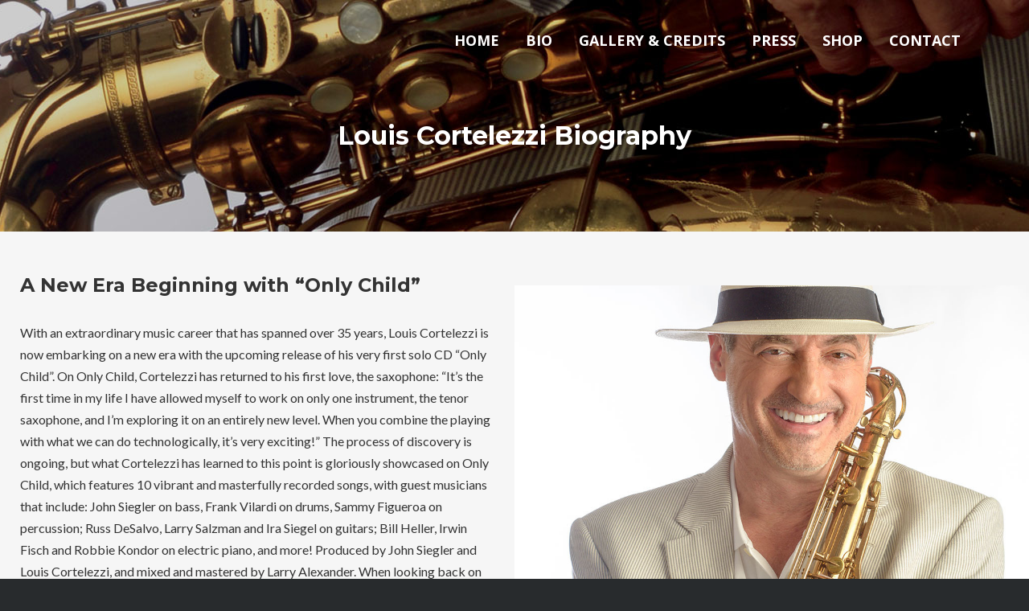

--- FILE ---
content_type: text/html; charset=UTF-8
request_url: http://www.louiscortelezzi.com/biography/
body_size: 10611
content:
<!DOCTYPE html>
<html lang="en">
<head>
	<!-- Meta Tags -->
	<meta http-equiv="Content-Type" content="text/html; charset=UTF-8" />
	<meta name="viewport" content="width=device-width, initial-scale=1.0"/>
	<meta name="generator" content="Decibel 1.0.2" />
<meta name="generator" content="Wolf Framework 2.0.0" />
		<!-- Favicons -->
		<link rel="shortcut icon" href="http://www.louiscortelezzi.com/wp-content/uploads/2015/04/favicon.png">
		<link rel="apple-touch-icon" href="http://www.louiscortelezzi.com/wp-content/uploads/2015/04/favicon-lc-571.png">
		<link rel="apple-touch-icon" sizes="72x72" href="http://www.louiscortelezzi.com/wp-content/uploads/2015/04/favicon-lc-72.png">
		<link rel="apple-touch-icon" sizes="114x114" href="http://www.louiscortelezzi.com/wp-content/uploads/2015/04/favicon-lc-114.png">
		


<!-- facebook meta -->
<meta property="og:site_name" content="Louis Cortelezzi" />
<meta property="og:title" content=" Louis Cortelezzi Biography | Louis Cortelezzi | Only Child" />
<meta property="og:url" content="http://www.louiscortelezzi.com/biography/" />

<!-- twitter meta -->
<meta name="twitter:card" content="summary">
<meta name="twitter:url" content="http://www.louiscortelezzi.com/biography/">
<meta name="twitter:title" content=" Louis Cortelezzi Biography | Louis Cortelezzi | Only Child">

<!-- google plus meta -->
<meta itemprop="name" content="Louis Cortelezzi" />
	
	<!-- Title -->
	<title>Louis Cortelezzi Biography | Louis Cortelezzi | Only Child</title>
	<link rel="profile" href="http://gmpg.org/xfn/11" />

	<!-- RSS & Pingbacks -->
	<link rel="alternate" type="application/rss+xml" title="Louis Cortelezzi RSS Feed" href="http://www.louiscortelezzi.com/feed/" />
	<link rel="pingback" href="http://www.louiscortelezzi.com/xmlrpc.php" />
	<!--[if lt IE 9]>
		<script src="http://www.louiscortelezzi.com/wp-content/themes/decibel/js/lib/html5shiv.min.js" type="text/javascript"></script>
	<![endif]-->
		<link rel="alternate" type="application/rss+xml" title="Louis Cortelezzi &raquo; Feed" href="http://www.louiscortelezzi.com/feed/" />
<link rel="alternate" type="application/rss+xml" title="Louis Cortelezzi &raquo; Comments Feed" href="http://www.louiscortelezzi.com/comments/feed/" />
<link rel="alternate" type="application/rss+xml" title="Louis Cortelezzi &raquo; Louis Cortelezzi Biography Comments Feed" href="http://www.louiscortelezzi.com/biography/feed/" />
<link rel='stylesheet' id='fancybox-css'  href='http://www.louiscortelezzi.com/wp-content/themes/decibel/css/lib/fancybox.css?ver=2.1.4' type='text/css' media='all' />
<link rel='stylesheet' id='dashicons-css'  href='http://www.louiscortelezzi.com/wp-includes/css/dashicons.min.css?ver=4.1.4' type='text/css' media='all' />
<link rel='stylesheet' id='aku-style-min-css'  href='http://www.louiscortelezzi.com/wp-content/themes/decibel/css/main.min.css?ver=1.0.2' type='text/css' media='all' />
<link rel='stylesheet' id='aku-default-css'  href='http://www.louiscortelezzi.com/wp-content/themes/decibel/style.css?ver=1.0.2' type='text/css' media='all' />
<!--[if lte IE 8]>
<link rel='stylesheet' id='aku-ie8-style-css'  href='http://www.louiscortelezzi.com/wp-content/themes/decibel/css/ie8.css?ver=4.1.4' type='text/css' media='all' />
<![endif]-->
<link rel='stylesheet' id='contact-form-7-css'  href='http://www.louiscortelezzi.com/wp-content/plugins/contact-form-7/includes/css/styles.css?ver=4.1.1' type='text/css' media='all' />
<link rel='stylesheet' id='rs-plugin-settings-css'  href='http://www.louiscortelezzi.com/wp-content/plugins/revslider/rs-plugin/css/settings.css?ver=4.6.5' type='text/css' media='all' />
<style id='rs-plugin-settings-inline-css' type='text/css'>
.tp-caption a{color:#ff7302;text-shadow:none;-webkit-transition:all 0.2s ease-out;-moz-transition:all 0.2s ease-out;-o-transition:all 0.2s ease-out;-ms-transition:all 0.2s ease-out}.tp-caption a:hover{color:#ffa902}
</style>
<link rel='stylesheet' id='jplayer-playlist-css'  href='http://www.louiscortelezzi.com/wp-content/plugins/wolf-jplayer/assets/css/min/jplayer.min.css?ver=2.1.7.3' type='text/css' media='all' />
<link rel='stylesheet' id='wolf-tour-dates-css'  href='http://www.louiscortelezzi.com/wp-content/plugins/wolf-tour-dates/assets/css/tour-dates.min.css?ver=1.1.2' type='text/css' media='all' />
<link rel='stylesheet' id='wolf-theme-google-fonts-css'  href='//fonts.googleapis.com/css?family=Lato:400,700|Arimo:400,700|Open+Sans:400,700|Merriweather:400,700|Montserrat:400,700&#038;subset=latin,latin-ext' type='text/css' media='all' />
<link rel='stylesheet' id='js_composer_front-css'  href='http://www.louiscortelezzi.com/wp-content/plugins/js_composer/assets/css/js_composer.css?ver=4.4.2' type='text/css' media='all' />
<script type='text/javascript' src='http://www.louiscortelezzi.com/wp-includes/js/jquery/jquery.js?ver=1.11.1'></script>
<script type='text/javascript' src='http://www.louiscortelezzi.com/wp-includes/js/jquery/jquery-migrate.min.js?ver=1.2.1'></script>
<script type='text/javascript' src='http://www.louiscortelezzi.com/wp-content/plugins/revslider/rs-plugin/js/jquery.themepunch.tools.min.js?ver=4.6.5'></script>
<script type='text/javascript' src='http://www.louiscortelezzi.com/wp-content/plugins/revslider/rs-plugin/js/jquery.themepunch.revolution.min.js?ver=4.6.5'></script>
<script type='text/javascript' src='http://www.louiscortelezzi.com/wp-content/themes/decibel/js/lib/modernizr.js?ver=2.8.3'></script>
<link rel="EditURI" type="application/rsd+xml" title="RSD" href="http://www.louiscortelezzi.com/xmlrpc.php?rsd" />
<link rel="wlwmanifest" type="application/wlwmanifest+xml" href="http://www.louiscortelezzi.com/wp-includes/wlwmanifest.xml" /> 
<meta name="generator" content="WordPress 4.1.4" />
<meta name="generator" content="WooCommerce 2.3.7" />
<link rel='canonical' href='http://www.louiscortelezzi.com/biography/' />
<link rel='shortlink' href='http://www.louiscortelezzi.com/?p=918' />
		<script type="text/javascript">
			jQuery(document).ready(function() {
				// CUSTOM AJAX CONTENT LOADING FUNCTION
				var ajaxRevslider = function(obj) {
				
					// obj.type : Post Type
					// obj.id : ID of Content to Load
					// obj.aspectratio : The Aspect Ratio of the Container / Media
					// obj.selector : The Container Selector where the Content of Ajax will be injected. It is done via the Essential Grid on Return of Content
					
					var content = "";

					data = {};
					
					data.action = 'revslider_ajax_call_front';
					data.client_action = 'get_slider_html';
					data.token = 'a5a19f8710';
					data.type = obj.type;
					data.id = obj.id;
					data.aspectratio = obj.aspectratio;
					
					// SYNC AJAX REQUEST
					jQuery.ajax({
						type:"post",
						url:"http://www.louiscortelezzi.com/wp-admin/admin-ajax.php",
						dataType: 'json',
						data:data,
						async:false,
						success: function(ret, textStatus, XMLHttpRequest) {
							if(ret.success == true)
								content = ret.data;								
						},
						error: function(e) {
							console.log(e);
						}
					});
					
					 // FIRST RETURN THE CONTENT WHEN IT IS LOADED !!
					 return content;						 
				};
				
				// CUSTOM AJAX FUNCTION TO REMOVE THE SLIDER
				var ajaxRemoveRevslider = function(obj) {
					return jQuery(obj.selector+" .rev_slider").revkill();
				};

				// EXTEND THE AJAX CONTENT LOADING TYPES WITH TYPE AND FUNCTION
				var extendessential = setInterval(function() {
					if (jQuery.fn.tpessential != undefined) {
						clearInterval(extendessential);
						if(typeof(jQuery.fn.tpessential.defaults) !== 'undefined') {
							jQuery.fn.tpessential.defaults.ajaxTypes.push({type:"revslider",func:ajaxRevslider,killfunc:ajaxRemoveRevslider,openAnimationSpeed:0.3});   
							// type:  Name of the Post to load via Ajax into the Essential Grid Ajax Container
							// func: the Function Name which is Called once the Item with the Post Type has been clicked
							// killfunc: function to kill in case the Ajax Window going to be removed (before Remove function !
							// openAnimationSpeed: how quick the Ajax Content window should be animated (default is 0.3)
						}
					}
				},30);
			});
		</script>
		<style type="text/css"> .wolf-jplayer-playlist-container, .wolf-jplayer-playlist a{ color: #ffffff!important; } .wolf-jplayer-playlist .jp-play-bar, .wolf-jplayer-playlist .jp-volume-bar-value{ background-color: #ffffff; } .wolf-jplayer-loader-overlay{ background-color: #353535; } .wolf-jplayer-playlist-container{ background-color:rgba(53,53,53, 1 ); } .wolf-jplayer-playlist-container .mCSB_scrollTools .mCSB_dragger_bar{ background-color: #ffffff; } </style><style type="text/css">.wolf-music-logo-link{ border:none!important; } .wolf-music-logo { border:none!important; box-shadow:none!important; -moz-box-shadow:none!important; -webkit-box-shadow:none!important; -o-box-shadow:none!important; }</style><style type="text/css">/* Theme Options */
 a, .add_to_cart_button:hover, .wolf-button:hover, input[type='submit']:hover, input[type='reset']:hover, .wolf-social:hover, .wolf-show-ticket-button:hover, .team-member-social-container a:hover, h1 a:hover, h2 a:hover, h3 a:hover, h4 a:hover, h5 a:hover, h6 a:hover, .content-light-font h1 a:hover, .content-light-font h2 a:hover, .content-light-font h3 a:hover, .content-light-font h4 a:hover, .content-light-font h5 a:hover, .content-light-font h6 a:hover, .site-footer a:hover, #site-navigation-secondary a:hover, .comment-reply-link, .widget a:not(.button):not(.wolf-button):hover, figure.effect-sadie .entry-meta a, #top-bar #lang_sel a.lang_sel_sel:hover, .video-sidebar-container .video-title a:hover, .video-category .video-author-name a:hover, .single-video .video-author-meta .video-author-name a:hover, .has-bg h2.entry-title a:hover, .post-archives .entry-content a:hover, .video-youtube-all.single-video .video-author-meta .video-author-name a:hover, .video-youtube.single-video .video-author-meta .video-author-name a:hover{ color:#c74735; } .entry-meta a:hover, .edit-link a:hover, #work-filter a.active, #work-filter a:hover, #video-filter a.active, #video-filter a:hover, #gallery-filter a.active, #gallery-filter a:hover, #plugin-filter a.active, #plugin-filter a:hover, #theme-filter a.active, #theme-filter a:hover, #demo-filter a.active, #demo-filter a:hover, .menu-hover-text-color .nav-menu li a:hover, .menu-hover-text-color .nav-menu li.current-menu-item > a:first-child, .menu-hover-text-color .nav-menu li.current-menu-ancestor > a:first-child, .menu-hover-text-color .nav-menu li.active a:first-child, input[type='submit']#place_order:hover{ color:#c74735!important; } a#scroll-down:hover, a#top-arrow:hover, input[type='submit'], input[type='reset'], .wolf-button, .button, .add_to_cart_button, .wolf-show-ticket-button{ background:#c74735; border-color:#c74735; } .content-light-font .border-button-accent-hover:hover, .border-button-accent-hover:hover, .trigger, .sidebar-footer input[type='submit'].wolf-mailchimp-submit:hover, input[type='submit']#place_order{ background:#c74735!important; border-color:#c74735!important; } .sidebar-footer .wolf-mailchimp-email:focus, .bypostauthor .avatar{ border-color:#c74735; } .wolf-social.square:hover, .wolf-social.circle:hover { background: #c74735; border-color: #c74735; } .vc_progress_bar .vc_single_bar .vc_bar, .mejs-container .mejs-controls .mejs-time-rail .mejs-time-current, .mejs-container .mejs-controls .mejs-horizontal-volume-slider .mejs-horizontal-volume-current{ background:#c74735!important; } .wolf-social.hover-fill-in.square:hover, .wolf-social.hover-fill-in.circle:hover, .wolf-social.circle.wolf-social-no-custom-style.hover-fill-in:hover, .wolf-social.square.wolf-social-no-custom-style.hover-fill-in:hover, .icon-box.icon-type-circle .wolf-icon-no-custom-style.hover-fill-in:hover, .icon-box.icon-type-square .wolf-icon-no-custom-style.hover-fill-in:hover{ -webkit-box-shadow: inset 0 0 0 1em #c74735; box-shadow: inset 0 0 0 1em #c74735; border-color: #c74735; } .icon-box.icon-type-circle .wolf-icon-no-custom-style.hover-none:hover, .icon-box.icon-type-square .wolf-icon-no-custom-style.hover-none:hover{ background:#c74735; border-color:#c74735!important; } .pricing-table-currency, .pricing-table-price, .pricing-table-strike:before{ color:#c74735!important; } #navbar-container .nav-menu li.button-style > a:first-child span:hover, #navbar-container-left .nav-menu li.button-style > a:first-child span:hover, #navbar-mobile .nav-menu li.button-style > a:first-child span:hover{ background:#a72715; } figure.effect-sadie .item-icon, #infscr-loading, .shortcode-videos-grid figure, .shortcode-works-grid figure, .shortcode-plugins-grid figure, .shortcode-albums-grid figure, .pricing-table-featured, .pricing-table-inner ul li.pricing-table-button a:hover, .pricing-table-active ul li.pricing-table-button a , .nav-menu .product-count, .menu .product-count, #navbar-container .nav-menu li.button-style > a:first-child span, #navbar-container-left .nav-menu li.button-style > a:first-child span, #navbar-mobile .nav-menu li.button-style > a:first-child span, .woocommerce .widget_price_filter .ui-slider .ui-slider-range, .woocommerce-page .widget_price_filter .ui-slider .ui-slider-range, .woocommerce span.onsale, .woocommerce-page span.onsale, .woocommerce .woocommerce-tabs .panel, .woocommerce-page .woocommerce-tabs .panel, .woocommerce .woocommerce-tabs ul.tabs li.active, .woocommerce-page .woocommerce-tabs ul.tabs li.active, ::selection, .pricing-table-price-strike:before{ background:#c74735; } .is-home-header .parallax-inner {background : url("http://www.louiscortelezzi.com/wp-content/uploads/2015/05/slider-lc-home.jpg") center center no-repeat }.is-home-header .parallax-inner { -webkit-background-size: 100%; -o-background-size: 100%; -moz-background-size: 100%; background-size: 100%; -webkit-background-size: cover; -o-background-size: cover; background-size: cover; }.is-home-header .hero-inner {background : url("http://www.louiscortelezzi.com/wp-content/uploads/2015/05/slider-lc-home.jpg") center center no-repeat }.is-home-header .hero-inner { -webkit-background-size: 100%; -o-background-size: 100%; -moz-background-size: 100%; background-size: 100%; -webkit-background-size: cover; -o-background-size: cover; background-size: cover; }.entry-meta, .category, .edit-link, .author-link, .author-description, .share-link, .page-title-container .subheading, .page-title-container .category-description p{font-family:'Montserrat'}.entry-meta, .category, .edit-link, .author-link, .author-description, .share-link, .page-title-container .subheading, .page-title-container .category-description p{font-style:normal}h1, h2, h3, h4, h5, h2.entry-title, .widget-title, .counter-text, .countdown-period, .wolf-slide-title{font-family:'Montserrat'}h1, h2, h3, h4, h5, h2.entry-title, .widget-title, .counter-text, .countdown-period, .wolf-slide-title{font-style:normal}.nav-menu li a, #navbar-container-right{ font-family:'Open Sans'}.nav-menu li a, #navbar-container-right{text-transform:uppercase}.nav-menu li a, #navbar-container-right{font-style:normal}figure.effect-sadie .item-icon, #infscr-loading, .shortcode-videos-grid figure, .shortcode-works-grid figure, .shortcode-plugins-grid figure, .shortcode-albums-grid figure, .pricing-table-featured, .pricing-table-inner ul li.pricing-table-button a:hover, .pricing-table-active ul li.pricing-table-button a, .nav-menu .product-count, .menu .product-count, #navbar-container .nav-menu li.button-style > a:first-child span, #navbar-container-left .nav-menu li.button-style > a:first-child span, #navbar-mobile .nav-menu li.button-style > a:first-child span, .woocommerce .widget_price_filter .ui-slider .ui-slider-range, .woocommerce-page .widget_price_filter .ui-slider .ui-slider-range, .woocommerce span.onsale, .woocommerce-page span.onsale, .woocommerce .woocommerce-tabs .panel, .woocommerce-page .woocommerce-tabs .panel, .woocommerce .woocommerce-tabs ul.tabs li.active, .woocommerce-page .woocommerce-tabs ul.tabs li.active, ::selection, .pricing-table-price-strike:before { background: #d6d6d6; } .content-dark-font { color: #333; } #navbar-container { font-size: 18px !important; }</style><style type="text/css">/* Post Style */
.page-header-container {background : center center no-repeat }.page-header-container {background-image:url("http://www.louiscortelezzi.com/wp-content/uploads/2015/02/heading-lc-disc.jpg");}.page-header-container { -webkit-background-size: 100%; -o-background-size: 100%; -moz-background-size: 100%; background-size: 100%; -webkit-background-size: cover; -o-background-size: cover; background-size: cover; }</style><meta name="generator" content="Powered by Visual Composer - drag and drop page builder for WordPress."/>
<!--[if IE 8]><link rel="stylesheet" type="text/css" href="http://www.louiscortelezzi.com/wp-content/plugins/js_composer/assets/css/vc-ie8.css" media="screen"><![endif]--></head>
<body class="page page-id-918 page-template-default wolf wolf-mailchimp decibel wolf-woocommerce-sidebar wide-layout menu-transparent menu-default menu-light menu-boxed menu-hover-default no-secondary-menu page-header-medium show-title-area is-vc-page no-top-bar has-header-image wpb-js-composer js-comp-ver-4.4.2 vc_responsive">
		<div id="top"></div><a id="top-arrow" class="scroll" href="#top"></a>
				<div id="loading-overlay"><div id="loader">
															<div class="loader8">
						<div class="loader8-container loader8-container1">
							<div class="loader8-circle1"></div>
							<div class="loader8-circle2"></div>
							<div class="loader8-circle3"></div>
							<div class="loader8-circle4"></div>
						</div>
						<div class="loader8-container loader8-container2">
							<div class="loader8-circle1"></div>
							<div class="loader8-circle2"></div>
							<div class="loader8-circle3"></div>
							<div class="loader8-circle4"></div>
						</div>
						<div class="loader8-container loader8-container3">
							<div class="loader8-circle1"></div>
							<div class="loader8-circle2"></div>
							<div class="loader8-circle3"></div>
							<div class="loader8-circle4"></div>
						</div>
					</div>
										</div></div>
		<div id="ceiling"><div id="navbar-container" class="clearfix">
	<div class="wrap">
				<div id="navbar" class="navbar clearfix">
			<nav class="site-navigation-primary navigation main-navigation clearfix" role="navigation">
				<div class="menu-top-menu-container"><ul id="menu-top-menu" class="nav-menu"><li id="menu-item-996" class="menu-item menu-item-type-post_type menu-item-object-page menu-item-996 sub-menu-dark menu-item-icon-before" data-mega-menu-bg-repeat='no-repeat'><a href="http://www.louiscortelezzi.com/"><span>HOME</span></a></li>
<li id="menu-item-1001" class="menu-item menu-item-type-post_type menu-item-object-page current-menu-item page_item page-item-918 current_page_item menu-item-1001 sub-menu-dark menu-item-icon-before" data-mega-menu-bg-repeat='no-repeat'><a href="http://www.louiscortelezzi.com/biography/"><span>BIO</span></a></li>
<li id="menu-item-1200" class="menu-item menu-item-type-post_type menu-item-object-page menu-item-1200 sub-menu-dark menu-item-icon-before" data-mega-menu-bg-repeat='no-repeat'><a href="http://www.louiscortelezzi.com/gallery-credits/"><span>GALLERY &#038; CREDITS</span></a></li>
<li id="menu-item-1225" class="menu-item menu-item-type-post_type menu-item-object-page menu-item-1225 sub-menu-dark menu-item-icon-before" data-mega-menu-bg-repeat='no-repeat'><a href="http://www.louiscortelezzi.com/press/"><span>PRESS</span></a></li>
<li id="menu-item-1185" class="menu-item menu-item-type-custom menu-item-object-custom menu-item-1185 sub-menu-dark menu-item-icon-before" data-mega-menu-bg-repeat='no-repeat'><a href="http://www.louiscortelezzi.com/release/only-child/"><span>SHOP</span></a></li>
<li id="menu-item-999" class="menu-item menu-item-type-post_type menu-item-object-page menu-item-999 sub-menu-dark menu-item-icon-before" data-mega-menu-bg-repeat='no-repeat'><a href="http://www.louiscortelezzi.com/contact/"><span>CONTACT</span></a></li>
</ul></div>			</nav><!-- #site-navigation-primary -->
		</div><!-- #navbar -->
	</div><!-- .wrap -->
</div><!-- #navbar-container -->
</div>		<div id="mobile-bar" class="clearfix">
			<div id="mobile-bar-inner">
				<div id="menu-toggle" class="menu-toggle">
					<div class="burger-before"></div>
					<div class="burger"></div>
					<div class="burger-after"></div>
				</div>
							</div>
		</div>
		<div id="navbar-mobile-container">
	<div id="navbar-mobile" class="navbar clearfix">
		<!-- <span id="close-menu">&times;</span> -->
		<nav id="site-navigation-primary-mobile" class="navigation main-navigation clearfix" role="navigation">

			<div class="menu-top-menu-container"><ul id="mobile-menu" class="nav-menu dropdown"><li class="menu-item menu-item-type-post_type menu-item-object-page menu-item-996 sub-menu-dark menu-item-icon-before" data-mega-menu-bg-repeat='no-repeat'><a href="http://www.louiscortelezzi.com/"><span>HOME</span></a></li>
<li class="menu-item menu-item-type-post_type menu-item-object-page current-menu-item page_item page-item-918 current_page_item menu-item-1001 sub-menu-dark menu-item-icon-before" data-mega-menu-bg-repeat='no-repeat'><a href="http://www.louiscortelezzi.com/biography/"><span>BIO</span></a></li>
<li class="menu-item menu-item-type-post_type menu-item-object-page menu-item-1200 sub-menu-dark menu-item-icon-before" data-mega-menu-bg-repeat='no-repeat'><a href="http://www.louiscortelezzi.com/gallery-credits/"><span>GALLERY &#038; CREDITS</span></a></li>
<li class="menu-item menu-item-type-post_type menu-item-object-page menu-item-1225 sub-menu-dark menu-item-icon-before" data-mega-menu-bg-repeat='no-repeat'><a href="http://www.louiscortelezzi.com/press/"><span>PRESS</span></a></li>
<li class="menu-item menu-item-type-custom menu-item-object-custom menu-item-1185 sub-menu-dark menu-item-icon-before" data-mega-menu-bg-repeat='no-repeat'><a href="http://www.louiscortelezzi.com/release/only-child/"><span>SHOP</span></a></li>
<li class="menu-item menu-item-type-post_type menu-item-object-page menu-item-999 sub-menu-dark menu-item-icon-before" data-mega-menu-bg-repeat='no-repeat'><a href="http://www.louiscortelezzi.com/contact/"><span>CONTACT</span></a></li>
</ul></div>		</nav><!-- #site-navigation-primary -->
	</div><!-- #navbar -->
</div>
<div class="site-container">
<div id="page" class="hfeed site pusher">
	<div id="page-content">

		<header id="masthead" class="site-header clearfix" role="banner">
				<div class="header-overlay"></div>
		
		<section class="page-header-container section-parallax"><div class="page-header text-center"><div class="page-title-container intro"><h1 class='page-title fittext' data-max-font-size='32'>Louis Cortelezzi Biography</h1></div></div><!--.page-header --></section>	</header><!-- #masthead -->
	
		<div id="main" class="site-main clearfix">
		<div class="site-wrapper">
			<div id="primary" class="content-area">
		<main class="site-content" role="main">

						
				<div id="post-918" class="post-918 page type-page status-publish hentry no-thumbnail text-only">

	<div class="entry-content">
		<div class="wpb_row section wolf-row clearfix content-dark-font wolf-row-standard-width vc_row-fluid"><div class='wolf-row-inner' style=''><div class="wrap">
	<div class="col-12 wpb_column vc_column_container">
		<div class="wpb_wrapper">
			<section class='holder clearfix holder-2-cols'><div class='holder-element holder-content-text content-dark-font'><div class="holder-element-inner"><div class="holder-text-element-inner">
	<div class="wpb_text_column wpb_content_element ">
		<div class="wpb_wrapper" >
			<h4>A New Era Beginning with &#8220;Only Child&#8221;</h4>
<p>With an extraordinary music career that has spanned over 35 years, Louis Cortelezzi is now embarking on a new era with the upcoming release of his very first solo CD &#8220;Only Child&#8221;. On Only Child, Cortelezzi has returned to his first love, the saxophone: &#8220;It’s the first time in my life I have allowed myself to work on only one instrument, the tenor saxophone, and I&#8217;m exploring it on an entirely new level. When you combine the playing with what we can do technologically, it&#8217;s very exciting!&#8221; The process of discovery is ongoing, but what Cortelezzi has learned to this point is gloriously showcased on Only Child, which features 10 vibrant and masterfully recorded songs, with guest musicians that include: John Siegler on bass, Frank Vilardi on drums, Sammy Figueroa on percussion; Russ DeSalvo, Larry Salzman and Ira Siegel on guitars; Bill Heller, Irwin Fisch and Robbie Kondor on electric piano, and more! Produced by John Siegler and Louis Cortelezzi, and mixed and mastered by Larry Alexander. When looking back on his career thus far, Cortelezzi likes to break it up into 3 distinct &#8220;phases&#8221;. Read below to find out more about Louis&#8217; incredible musical journey.</p>

		</div> 
	</div> </div></div></div><div class='holder-element holder-content-light content-dark-font'><div class="holder-element-inner"><div class='wolf-single-image text-center hover-none default'><span class='image-item'><img src='http://www.louiscortelezzi.com/wp-content/uploads/2015/04/photo-louis-cortelezzi-bio1-1024x683.jpg' alt='single-image'  style='width:100%;' class=''></span></div></div></div></section>
		</div> 
	</div> 
</div><!--.wrap-->
</div><!--.wolf-row-inner-->
</div><!--.wolf-row--><div class="wpb_row section wolf-row clearfix content-dark-font wolf-row-standard-width vc_row-fluid"><div class='wolf-row-inner' style=''><div class="wrap">
	<div class="col-12 wpb_column vc_column_container">
		<div class="wpb_wrapper">
			<section class='holder clearfix holder-2-cols'><div class='holder-element holder-content-light content-dark-font'><div class="holder-element-inner"><div class='wolf-single-image text-center hover-none default'><span class='image-item'><img src='http://www.louiscortelezzi.com/wp-content/uploads/2015/04/photo-louis-cortelezzi-bio-vert4-953x1024.jpg' alt='single-image'  style='width:100%;' class=''></span></div></div></div><div class='holder-element holder-content-text content-dark-font'><div class="holder-element-inner"><div class="holder-text-element-inner">
	<div class="wpb_text_column wpb_content_element ">
		<div class="wpb_wrapper" >
			<h4>Phase I: Recording, Touring &amp; Broadway</h4>
<p>By the time Louis Cortelezzi left his native New Galilee, PA (pop. 600) to enroll at Columbia University, he was already an accomplished clarinetist and saxophonist. Four years in Manhattan, though, had made him aware of the many career paths open to the accomplished musician, and after graduation he decided to &#8220;give music a shot&#8221;. He began &#8220;playing the clubs&#8221; with various singer songwriters in the New York area until one, Richard Gerstein (aka Richard T. Bear) signed with RCA records and asked Cortelezzi to join him on tour. &#8221; We spent six months playing rodeo arenas opening for Black Sabbath.” About the same time, Cortelezzi was introduced to the Grammy and Oscar winning singer songwriter Peter Allen by Marc Shaimin (tony-winning composer of “Hairspray”), and a friendship and professional relationship was formed that lasted almost 17 years. From the late 70’s to the early 90’s, Cortelezzi spent an average of 8 months a year touring the US, Europe, Japan, and Australia, and recording with many well known artists, including Mr. Allen, Dan Fogelberg, Mink DeVille, and Foreigner. Frequent European appearances brought him to the attention of Marek Lieberberg, Germany’s most acclaimed concert promoter who was also managing the German band NENA (“99 Luftballoons”). They needed someone who could recreate live, the parts David Sanborn played on their album and Cortelezzi fit the bill. In the ensuing years Lieberberg had Cortelezzi recording and touring with other German mega-stars including Peter Hofmann and Ute Lemper. Time off the road was spent studying flute and oboe, doing studio work, and performing live on Broadway and in the clubs. His playing was featured on commercials, TV theme songs (“Kate and Allie”, &#8220;HBO&#8221;, and &#8220;Showtime&#8221;…), films (“Crossing Delancey”, “Manhattan”,  and &#8220;New York Stories”…), and on Broadway (“Harlem Nocturne”, “Up in One” and “Legs Diamond”).  In the clubs, he worked with a variety of artists, from jazzmen, Doc Powell and Dom Salvadore to cabaret and Broadway stars, Bernadette Peters and Christine Ebersole.</p>

		</div> 
	</div> </div></div></div></section>
		</div> 
	</div> 
</div><!--.wrap-->
</div><!--.wolf-row-inner-->
</div><!--.wolf-row--><div class="wpb_row section wolf-row clearfix content-dark-font wolf-row-standard-width vc_row-fluid"><div class='wolf-row-inner' style=''><div class="wrap">
	<div class="col-12 wpb_column vc_column_container">
		<div class="wpb_wrapper">
			<section class='holder clearfix holder-2-cols'><div class='holder-element holder-content-text content-dark-font'><div class="holder-element-inner"><div class="holder-text-element-inner">
	<div class="wpb_text_column wpb_content_element ">
		<div class="wpb_wrapper" >
			<h4>Phase II: The Jingle Years</h4>
<p>By the mid nineties, technology was radically changing how music was being made, and career opportunities for players in New York were beginning to dwindle. Cortelezzi had also grown tired of the touring and travel grind, “Either I got with the program, embraced the midi technology and started writing seriously or I was going to get my ass to law school”.  &#8220;Just in case&#8221;, Louis took the LSAT, applied to and was accepted by the law schools at Fordham and Duquesne. He didn’t go. Instead, he built a state-of-the-art midi studio and began composing. One particular jingle company, Rave Music, where Cortelezzi had originally been the first call sax player, offered him a chance to join their staff and write for commercials. In the six years he spent with Rave, he wrote for such prestigious clients as Domino’s Pizza, Hyundai Motors, Pepsi, Pantene, and Red Lobster.</p>

		</div> 
	</div> </div></div></div><div class='holder-element holder-content-light content-dark-font'><div class="holder-element-inner"><div class='wolf-single-image text-center hover-none default'><span class='image-item'><img src='http://www.louiscortelezzi.com/wp-content/uploads/2015/04/photo-louis-cortelezzi-bio31-1024x683.jpg' alt='single-image'  style='width:100%;' class=''></span></div></div></div></section>
		</div> 
	</div> 
</div><!--.wrap-->
</div><!--.wolf-row-inner-->
</div><!--.wolf-row--><div class="wpb_row section wolf-row clearfix content-dark-font wolf-row-standard-width vc_row-fluid"><div class='wolf-row-inner' style=''><div class="wrap">
	<div class="col-12 wpb_column vc_column_container">
		<div class="wpb_wrapper">
			<section class='holder clearfix holder-2-cols'><div class='holder-element holder-content-light content-dark-font'><div class="holder-element-inner"><div class='wolf-single-image text-center hover-none default'><span class='image-item'><img src='http://www.louiscortelezzi.com/wp-content/uploads/2015/04/photo-louis-cortelezzi-bio4-1024x683.jpg' alt='single-image'  style='width:100%;' class=''></span></div></div></div><div class='holder-element holder-content-text content-dark-font'><div class="holder-element-inner"><div class="holder-text-element-inner">
	<div class="wpb_text_column wpb_content_element ">
		<div class="wpb_wrapper" >
			<h4>Phase III: Pokemon, et al.</h4>
<p>As the millennium approached, Rave&#8217;s CEO, John Loeffler, began looking for ways to expand the company into other areas of music production for television. Rave composers had successfully written the music for two shows owned by the NY production company, 4Kids Entertainment, and 4Kids approached the jingle company and its composers to score a new Japanese animated import they were “recreating”. The cartoon was “Pokemon” and soon after, the world changed for everyone associated with its American production. The multi-billion dollar phenomenon that it became allowed 4Kids to grow into one of the largest producers of children’s entertainment in America. Two of the writers from Rave Music, John Siegler (co-producer, collaborator and bass player on “Only ChIld”) and Cortelezzi became their staff music department. In the 10 years he spent with 4Kids, Louis helped score 25 shows including, “Pokemon”, “The Teenage Mutant Ninja Turtles”, “Yugioh” and “The Winx Club”.</p>

		</div> 
	</div> </div></div></div></section>
		</div> 
	</div> 
</div><!--.wrap-->
</div><!--.wolf-row-inner-->
</div><!--.wolf-row--></p>
			</div><!-- .entry-content -->

</div><!-- #post -->


			
		</main><!-- main#content .site-content-->
	</div><!-- #primary .content-area -->
				</div><!-- .site-wrapper -->
	</div><!-- #main -->
	
	</div><!-- #page-container -->

	<div class="music-social-icons-container"><div class="wolf-music-social-icons" style="text-align:center"><a class="wolf-music-logo-link" title="Amazon" target="_blank" href="http://www.amazon.com/gp/product/B00WAKDH3A/ref=dm_ws_sp_ps_dp"><img class="wolf-music-logo" style="height:32px" height="32" src="http://www.louiscortelezzi.com/wp-content/plugins/wolf-music-network/music-network-images/amazon.png" alt="amazon"></a><a class="wolf-music-logo-link" title="Facebook" target="_blank" href="https://www.facebook.com/LouisCortelezziMusic"><img class="wolf-music-logo" style="height:32px" height="32" src="http://www.louiscortelezzi.com/wp-content/plugins/wolf-music-network/music-network-images/facebook.png" alt="facebook"></a><a class="wolf-music-logo-link" title="Itunes" target="_blank" href="https://itunes.apple.com/us/album/only-child/id987690509"><img class="wolf-music-logo" style="height:32px" height="32" src="http://www.louiscortelezzi.com/wp-content/plugins/wolf-music-network/music-network-images/itunes.png" alt="itunes"></a><a class="wolf-music-logo-link" title="Reverbnation" target="_blank" href="https://www.reverbnation.com/louiscortelezzi"><img class="wolf-music-logo" style="height:32px" height="32" src="http://www.louiscortelezzi.com/wp-content/plugins/wolf-music-network/music-network-images/reverbnation.png" alt="reverbnation"></a><a class="wolf-music-logo-link" title="Soundcloud" target="_blank" href="https://soundcloud.com/louiscortelezzi"><img class="wolf-music-logo" style="height:32px" height="32" src="http://www.louiscortelezzi.com/wp-content/plugins/wolf-music-network/music-network-images/soundcloud.png" alt="soundcloud"></a><a class="wolf-music-logo-link" title="Twitter" target="_blank" href="https://twitter.com/LouisCortelezzi"><img class="wolf-music-logo" style="height:32px" height="32" src="http://www.louiscortelezzi.com/wp-content/plugins/wolf-music-network/music-network-images/twitter.png" alt="twitter"></a><a class="wolf-music-logo-link" title="Youtube" target="_blank" href="https://www.youtube.com/channel/UCiOEWuG9Oj7cQ4VoMZKjwvA"><img class="wolf-music-logo" style="height:32px" height="32" src="http://www.louiscortelezzi.com/wp-content/plugins/wolf-music-network/music-network-images/youtube.png" alt="youtube"></a></div></div>	<footer id="colophon" class="site-footer" role="contentinfo">
		<div class="footer-inner clearfix">
			
			<section id="tertiary" class="sidebar-footer">
	<div class="sidebar-inner wrap">
		<div class="widget-area">
			<aside id="text-2" class="widget widget_text"><div class="widget-content"><h3 class="widget-title">Sign Up for Lou&#8217;s Mailing List</h3>			<div class="textwidget"><div class="wpcf7" id="wpcf7-f879-o1" dir="ltr">
<div class="screen-reader-response"></div>
<form name="" action="/biography/#wpcf7-f879-o1" method="post" class="wpcf7-form" novalidate="novalidate">
<div style="display: none;">
<input type="hidden" name="_wpcf7" value="879" />
<input type="hidden" name="_wpcf7_version" value="4.1.1" />
<input type="hidden" name="_wpcf7_locale" value="" />
<input type="hidden" name="_wpcf7_unit_tag" value="wpcf7-f879-o1" />
<input type="hidden" name="_wpnonce" value="37e5009410" />
</div>
<p>Your Email (required)<br />
    <span class="wpcf7-form-control-wrap your-email"><input type="email" name="your-email" value="" size="40" class="wpcf7-form-control wpcf7-text wpcf7-email wpcf7-validates-as-required wpcf7-validates-as-email" aria-required="true" aria-invalid="false" /></span> </p>
<p><input type="submit" value="Send" class="wpcf7-form-control wpcf7-submit" /></p>
<div class="wpcf7-response-output wpcf7-display-none"></div></form></div></div>
		</div></aside>		</div>
	</div>
</section><!-- #tertiary .sidebar-footer -->

			<div class="footer-end wrap">
							<nav id="site-navigation-tertiary" class="wrap navigation tertiary-navigation" role="navigation">
							</nav><!-- #site-navigation-tertiary-->
					</div>
		</div>
		<div class="clear"></div>
		<div class="site-infos text-center clearfix">&copy; 2015, Louis Cortelezzi. All Rights Reserved.</div>	</footer><!-- footer#colophon .site-footer -->

	</div><!-- #page .hfeed .site -->
</div><!-- .site-container -->

<script type='text/javascript' src='http://www.louiscortelezzi.com/wp-content/plugins/contact-form-7/includes/js/jquery.form.min.js?ver=3.51.0-2014.06.20'></script>
<script type='text/javascript'>
/* <![CDATA[ */
var _wpcf7 = {"loaderUrl":"http:\/\/www.louiscortelezzi.com\/wp-content\/plugins\/contact-form-7\/images\/ajax-loader.gif","sending":"Sending ..."};
/* ]]> */
</script>
<script type='text/javascript' src='http://www.louiscortelezzi.com/wp-content/plugins/contact-form-7/includes/js/scripts.js?ver=4.1.1'></script>
<script type='text/javascript'>
/* <![CDATA[ */
var wc_add_to_cart_params = {"ajax_url":"\/wp-admin\/admin-ajax.php","i18n_view_cart":"View Cart","cart_url":"http:\/\/www.louiscortelezzi.com\/cart\/","is_cart":"","cart_redirect_after_add":"yes"};
/* ]]> */
</script>
<script type='text/javascript' src='//www.louiscortelezzi.com/wp-content/plugins/woocommerce/assets/js/frontend/add-to-cart.min.js?ver=2.3.7'></script>
<script type='text/javascript' src='//www.louiscortelezzi.com/wp-content/plugins/woocommerce/assets/js/jquery-blockui/jquery.blockUI.min.js?ver=2.60'></script>
<script type='text/javascript'>
/* <![CDATA[ */
var woocommerce_params = {"ajax_url":"\/wp-admin\/admin-ajax.php"};
/* ]]> */
</script>
<script type='text/javascript' src='//www.louiscortelezzi.com/wp-content/plugins/woocommerce/assets/js/frontend/woocommerce.min.js?ver=2.3.7'></script>
<script type='text/javascript' src='//www.louiscortelezzi.com/wp-content/plugins/woocommerce/assets/js/jquery-cookie/jquery.cookie.min.js?ver=1.4.1'></script>
<script type='text/javascript'>
/* <![CDATA[ */
var wc_cart_fragments_params = {"ajax_url":"\/wp-admin\/admin-ajax.php","fragment_name":"wc_fragments"};
/* ]]> */
</script>
<script type='text/javascript' src='//www.louiscortelezzi.com/wp-content/plugins/woocommerce/assets/js/frontend/cart-fragments.min.js?ver=2.3.7'></script>
<script type='text/javascript'>
/* <![CDATA[ */
var mejsL10n = {"language":"en","strings":{"Close":"Close","Fullscreen":"Fullscreen","Download File":"Download File","Download Video":"Download Video","Play\/Pause":"Play\/Pause","Mute Toggle":"Mute Toggle","None":"None","Turn off Fullscreen":"Turn off Fullscreen","Go Fullscreen":"Go Fullscreen","Unmute":"Unmute","Mute":"Mute","Captions\/Subtitles":"Captions\/Subtitles"}};
var _wpmejsSettings = {"pluginPath":"\/wp-includes\/js\/mediaelement\/"};
/* ]]> */
</script>
<script type='text/javascript' src='http://www.louiscortelezzi.com/wp-includes/js/mediaelement/mediaelement-and-player.min.js?ver=2.15.1'></script>
<script type='text/javascript' src='http://www.louiscortelezzi.com/wp-includes/js/mediaelement/wp-mediaelement.js?ver=4.1.4'></script>
<script type='text/javascript' src='http://www.louiscortelezzi.com/wp-content/themes/decibel/js/lib/jquery.fancybox.pack.js?ver=2.1.5'></script>
<script type='text/javascript' src='http://www.louiscortelezzi.com/wp-content/themes/decibel/js/lib/jquery.fancybox-media.min.js?ver=1.0.6'></script>
<script type='text/javascript'>
/* <![CDATA[ */
var WolfThemeParams = {"ajaxUrl":"http:\/\/www.louiscortelezzi.com\/wp-admin\/admin-ajax.php","siteUrl":"http:\/\/www.louiscortelezzi.com\/","accentColor":"","headerPercent":"85","breakPoint":"1140","lightbox":"fancybox","videoLightbox":null,"footerUncover":null,"headerUncover":null,"sliderEffect":"slide","sliderAutoplay":null,"sliderSpeed":"5000","sliderPause":null,"infiniteScroll":null,"infiniteScrollMsg":"Loading...","infiniteScrollEndMsg":"No more post to load","loadMoreMsg":"Load More","infiniteScrollEmptyLoad":"http:\/\/www.louiscortelezzi.com\/wp-content\/themes\/decibel\/images\/empty.gif","newsletterPlaceholder":"Your email","isHomeSlider":null,"heroFadeWhileScroll":null,"heroParallax":"1","homeHeaderType":"standard","isHome":"","blogWidth":"boxed","menuPosition":"default","modernMenu":"","currentPostType":[],"enableParallaxOnMobile":null,"enableAnimationOnMobile":null,"doPageTransition":"1","doBackToTopAnimation":"1","onePageMenu":"","onePagePage":"http:\/\/www.louiscortelezzi.com\/biography\/","isOnePageOtherPage":"1","isStickyMenu":null,"addMenuType":"side","workType":null,"isTopbar":null,"menuStyle":"transparent","years":"Years","months":"Months","weeks":"Weeks","days":"Days","hours":"Hours","minutes":"Minutes","seconds":"Seconds","replyTitle":"Share your thoughts","doWoocommerceLightbox":"1","leftMenuTransparency":null,"layout":"wide"};
/* ]]> */
</script>
<script type='text/javascript' src='http://www.louiscortelezzi.com/wp-content/themes/decibel/js/min/app.min.js?ver=1.0.2'></script>
<script type='text/javascript' src='http://www.louiscortelezzi.com/wp-includes/js/comment-reply.min.js?ver=4.1.4'></script>
<script type='text/javascript' src='http://www.louiscortelezzi.com/wp-content/plugins/js_composer/assets/js/js_composer_front.js?ver=4.4.2'></script>
</body>
</html>

--- FILE ---
content_type: text/css
request_url: http://www.louiscortelezzi.com/wp-content/themes/decibel/style.css?ver=1.0.2
body_size: 424
content:
/*
Theme Name: Decibel
Theme URI: http://decibel.wpwolf.com/
Description: A Wordpress Theme for the Music Industry
Version: 1.0.2
Author: WpWolf
Author URI: http://wpwolf.com/
Tags: post-formats, sticky-post, translation-ready, theme options
License: GNU General Public License
License URI: licence/GPL.txt

The main theme stylesheet can be found in the css/main.css file.
If you want to edit the main stylsheet, be sure that that the "minified CSS" theme options is not checked

For any CSS customization, it is strongly recommended to use a child theme
see http://codex.wordpress.org/Child_Themes

You will find a child theme template in your theme package
*/